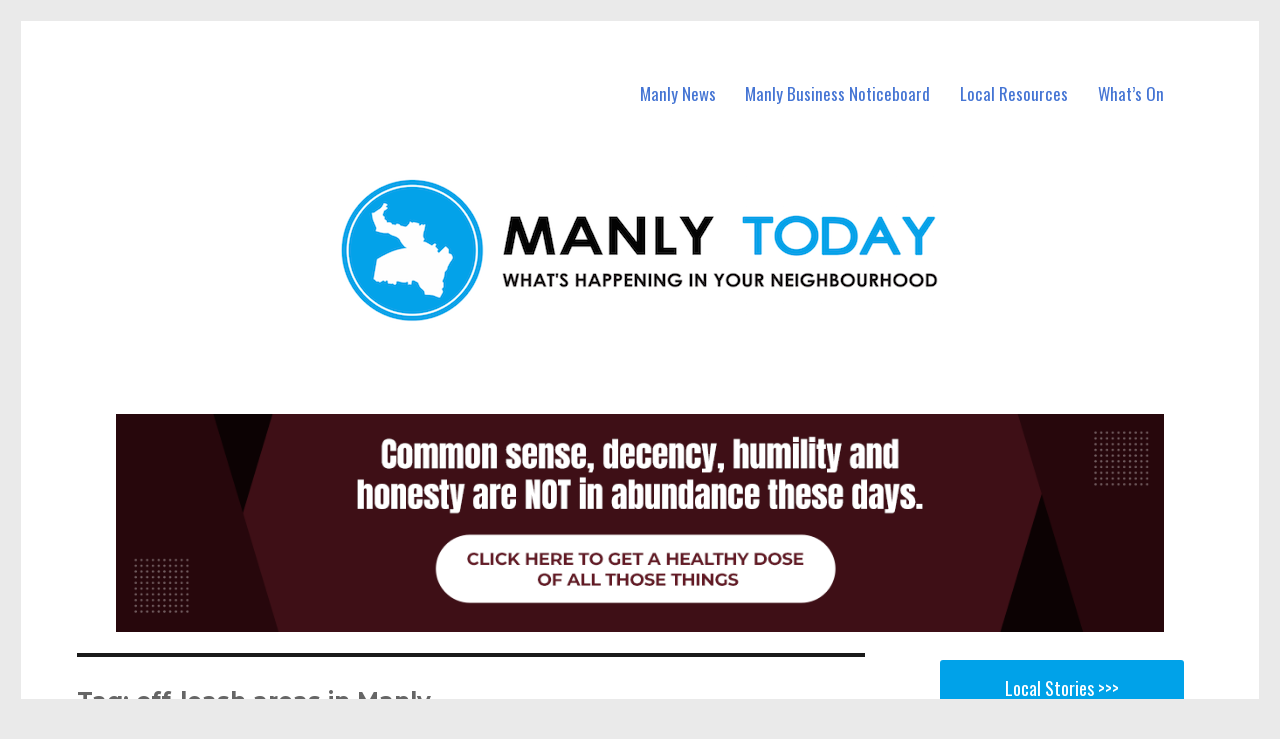

--- FILE ---
content_type: text/html; charset=UTF-8
request_url: https://manlytoday.com.au/tag/off-leash-areas-in-manly/
body_size: 15474
content:
<!DOCTYPE html>
<html lang="en-AU" class="no-js">
<head>
	<meta charset="UTF-8">
	<meta name="facebook-domain-verification" content="jytvkbf2jjldj8t6yyw8h31ok415gi" />
	<meta name="viewport" content="width=device-width, initial-scale=1">
	<link rel="profile" href="https://gmpg.org/xfn/11">
		<script>(function(html){html.className = html.className.replace(/\bno-js\b/,'js')})(document.documentElement);</script>
<meta name='robots' content='index, follow, max-image-preview:large, max-snippet:-1, max-video-preview:-1' />
<!-- Speed of this site is optimised by WP Performance Score Booster plugin v1.9.2.2 - https://dipakgajjar.com/wp-performance-score-booster/ -->

	<!-- This site is optimized with the Yoast SEO plugin v22.5 - https://yoast.com/wordpress/plugins/seo/ -->
	<title>off-leash areas in Manly Archives - Manly Today</title>
	<link rel="canonical" href="https://manlytoday.com.au/tag/off-leash-areas-in-manly/" />
	<meta property="og:locale" content="en_US" />
	<meta property="og:type" content="article" />
	<meta property="og:title" content="off-leash areas in Manly Archives - Manly Today" />
	<meta property="og:url" content="https://manlytoday.com.au/tag/off-leash-areas-in-manly/" />
	<meta property="og:site_name" content="Manly Today" />
	<meta name="twitter:card" content="summary_large_image" />
	<script type="application/ld+json" class="yoast-schema-graph">{"@context":"https://schema.org","@graph":[{"@type":"CollectionPage","@id":"https://manlytoday.com.au/tag/off-leash-areas-in-manly/","url":"https://manlytoday.com.au/tag/off-leash-areas-in-manly/","name":"off-leash areas in Manly Archives - Manly Today","isPartOf":{"@id":"https://manlytoday.com.au/#website"},"primaryImageOfPage":{"@id":"https://manlytoday.com.au/tag/off-leash-areas-in-manly/#primaryimage"},"image":{"@id":"https://manlytoday.com.au/tag/off-leash-areas-in-manly/#primaryimage"},"thumbnailUrl":"https://manlytoday.com.au/wp-content/uploads/2019/08/dog-648170_640.jpg","breadcrumb":{"@id":"https://manlytoday.com.au/tag/off-leash-areas-in-manly/#breadcrumb"},"inLanguage":"en-AU"},{"@type":"ImageObject","inLanguage":"en-AU","@id":"https://manlytoday.com.au/tag/off-leash-areas-in-manly/#primaryimage","url":"https://manlytoday.com.au/wp-content/uploads/2019/08/dog-648170_640.jpg","contentUrl":"https://manlytoday.com.au/wp-content/uploads/2019/08/dog-648170_640.jpg","width":640,"height":426,"caption":"Manly beach"},{"@type":"BreadcrumbList","@id":"https://manlytoday.com.au/tag/off-leash-areas-in-manly/#breadcrumb","itemListElement":[{"@type":"ListItem","position":1,"name":"Home","item":"https://manlytoday.com.au/"},{"@type":"ListItem","position":2,"name":"off-leash areas in Manly"}]},{"@type":"WebSite","@id":"https://manlytoday.com.au/#website","url":"https://manlytoday.com.au/","name":"Manly Today","description":"News and other stories about real people, places, and events in Manly and nearby suburbs.","potentialAction":[{"@type":"SearchAction","target":{"@type":"EntryPoint","urlTemplate":"https://manlytoday.com.au/?s={search_term_string}"},"query-input":"required name=search_term_string"}],"inLanguage":"en-AU"}]}</script>
	<!-- / Yoast SEO plugin. -->


<link rel='dns-prefetch' href='//static.addtoany.com' />
<link rel='dns-prefetch' href='//fonts.googleapis.com' />
<link href='https://fonts.gstatic.com' crossorigin rel='preconnect' />
<link rel="alternate" type="application/rss+xml" title="Manly Today &raquo; Feed" href="https://manlytoday.com.au/feed/" />
<link rel="alternate" type="application/rss+xml" title="Manly Today &raquo; Comments Feed" href="https://manlytoday.com.au/comments/feed/" />
<link rel="alternate" type="application/rss+xml" title="Manly Today &raquo; off-leash areas in Manly Tag Feed" href="https://manlytoday.com.au/tag/off-leash-areas-in-manly/feed/" />
<script type="text/javascript">
/* <![CDATA[ */
window._wpemojiSettings = {"baseUrl":"https:\/\/s.w.org\/images\/core\/emoji\/14.0.0\/72x72\/","ext":".png","svgUrl":"https:\/\/s.w.org\/images\/core\/emoji\/14.0.0\/svg\/","svgExt":".svg","source":{"concatemoji":"https:\/\/manlytoday.com.au\/wp-includes\/js\/wp-emoji-release.min.js"}};
/*! This file is auto-generated */
!function(i,n){var o,s,e;function c(e){try{var t={supportTests:e,timestamp:(new Date).valueOf()};sessionStorage.setItem(o,JSON.stringify(t))}catch(e){}}function p(e,t,n){e.clearRect(0,0,e.canvas.width,e.canvas.height),e.fillText(t,0,0);var t=new Uint32Array(e.getImageData(0,0,e.canvas.width,e.canvas.height).data),r=(e.clearRect(0,0,e.canvas.width,e.canvas.height),e.fillText(n,0,0),new Uint32Array(e.getImageData(0,0,e.canvas.width,e.canvas.height).data));return t.every(function(e,t){return e===r[t]})}function u(e,t,n){switch(t){case"flag":return n(e,"\ud83c\udff3\ufe0f\u200d\u26a7\ufe0f","\ud83c\udff3\ufe0f\u200b\u26a7\ufe0f")?!1:!n(e,"\ud83c\uddfa\ud83c\uddf3","\ud83c\uddfa\u200b\ud83c\uddf3")&&!n(e,"\ud83c\udff4\udb40\udc67\udb40\udc62\udb40\udc65\udb40\udc6e\udb40\udc67\udb40\udc7f","\ud83c\udff4\u200b\udb40\udc67\u200b\udb40\udc62\u200b\udb40\udc65\u200b\udb40\udc6e\u200b\udb40\udc67\u200b\udb40\udc7f");case"emoji":return!n(e,"\ud83e\udef1\ud83c\udffb\u200d\ud83e\udef2\ud83c\udfff","\ud83e\udef1\ud83c\udffb\u200b\ud83e\udef2\ud83c\udfff")}return!1}function f(e,t,n){var r="undefined"!=typeof WorkerGlobalScope&&self instanceof WorkerGlobalScope?new OffscreenCanvas(300,150):i.createElement("canvas"),a=r.getContext("2d",{willReadFrequently:!0}),o=(a.textBaseline="top",a.font="600 32px Arial",{});return e.forEach(function(e){o[e]=t(a,e,n)}),o}function t(e){var t=i.createElement("script");t.src=e,t.defer=!0,i.head.appendChild(t)}"undefined"!=typeof Promise&&(o="wpEmojiSettingsSupports",s=["flag","emoji"],n.supports={everything:!0,everythingExceptFlag:!0},e=new Promise(function(e){i.addEventListener("DOMContentLoaded",e,{once:!0})}),new Promise(function(t){var n=function(){try{var e=JSON.parse(sessionStorage.getItem(o));if("object"==typeof e&&"number"==typeof e.timestamp&&(new Date).valueOf()<e.timestamp+604800&&"object"==typeof e.supportTests)return e.supportTests}catch(e){}return null}();if(!n){if("undefined"!=typeof Worker&&"undefined"!=typeof OffscreenCanvas&&"undefined"!=typeof URL&&URL.createObjectURL&&"undefined"!=typeof Blob)try{var e="postMessage("+f.toString()+"("+[JSON.stringify(s),u.toString(),p.toString()].join(",")+"));",r=new Blob([e],{type:"text/javascript"}),a=new Worker(URL.createObjectURL(r),{name:"wpTestEmojiSupports"});return void(a.onmessage=function(e){c(n=e.data),a.terminate(),t(n)})}catch(e){}c(n=f(s,u,p))}t(n)}).then(function(e){for(var t in e)n.supports[t]=e[t],n.supports.everything=n.supports.everything&&n.supports[t],"flag"!==t&&(n.supports.everythingExceptFlag=n.supports.everythingExceptFlag&&n.supports[t]);n.supports.everythingExceptFlag=n.supports.everythingExceptFlag&&!n.supports.flag,n.DOMReady=!1,n.readyCallback=function(){n.DOMReady=!0}}).then(function(){return e}).then(function(){var e;n.supports.everything||(n.readyCallback(),(e=n.source||{}).concatemoji?t(e.concatemoji):e.wpemoji&&e.twemoji&&(t(e.twemoji),t(e.wpemoji)))}))}((window,document),window._wpemojiSettings);
/* ]]> */
</script>
<link rel='stylesheet' id='jb_hz_bn_news-css-css' href='https://manlytoday.com.au/wp-content/plugins/jb-horizontal-scroller-news-ticker/css/jb-breaking-news.css' type='text/css' media='all' />
<link rel='stylesheet' id='pt-cv-public-style-css' href='https://manlytoday.com.au/wp-content/plugins/content-views-query-and-display-post-page/public/assets/css/cv.css' type='text/css' media='all' />
<style id='wp-emoji-styles-inline-css' type='text/css'>

	img.wp-smiley, img.emoji {
		display: inline !important;
		border: none !important;
		box-shadow: none !important;
		height: 1em !important;
		width: 1em !important;
		margin: 0 0.07em !important;
		vertical-align: -0.1em !important;
		background: none !important;
		padding: 0 !important;
	}
</style>
<link rel='stylesheet' id='wp-block-library-css' href='https://manlytoday.com.au/wp-includes/css/dist/block-library/style.min.css' type='text/css' media='all' />
<style id='wp-block-library-theme-inline-css' type='text/css'>
.wp-block-audio figcaption{color:#555;font-size:13px;text-align:center}.is-dark-theme .wp-block-audio figcaption{color:hsla(0,0%,100%,.65)}.wp-block-audio{margin:0 0 1em}.wp-block-code{border:1px solid #ccc;border-radius:4px;font-family:Menlo,Consolas,monaco,monospace;padding:.8em 1em}.wp-block-embed figcaption{color:#555;font-size:13px;text-align:center}.is-dark-theme .wp-block-embed figcaption{color:hsla(0,0%,100%,.65)}.wp-block-embed{margin:0 0 1em}.blocks-gallery-caption{color:#555;font-size:13px;text-align:center}.is-dark-theme .blocks-gallery-caption{color:hsla(0,0%,100%,.65)}.wp-block-image figcaption{color:#555;font-size:13px;text-align:center}.is-dark-theme .wp-block-image figcaption{color:hsla(0,0%,100%,.65)}.wp-block-image{margin:0 0 1em}.wp-block-pullquote{border-bottom:4px solid;border-top:4px solid;color:currentColor;margin-bottom:1.75em}.wp-block-pullquote cite,.wp-block-pullquote footer,.wp-block-pullquote__citation{color:currentColor;font-size:.8125em;font-style:normal;text-transform:uppercase}.wp-block-quote{border-left:.25em solid;margin:0 0 1.75em;padding-left:1em}.wp-block-quote cite,.wp-block-quote footer{color:currentColor;font-size:.8125em;font-style:normal;position:relative}.wp-block-quote.has-text-align-right{border-left:none;border-right:.25em solid;padding-left:0;padding-right:1em}.wp-block-quote.has-text-align-center{border:none;padding-left:0}.wp-block-quote.is-large,.wp-block-quote.is-style-large,.wp-block-quote.is-style-plain{border:none}.wp-block-search .wp-block-search__label{font-weight:700}.wp-block-search__button{border:1px solid #ccc;padding:.375em .625em}:where(.wp-block-group.has-background){padding:1.25em 2.375em}.wp-block-separator.has-css-opacity{opacity:.4}.wp-block-separator{border:none;border-bottom:2px solid;margin-left:auto;margin-right:auto}.wp-block-separator.has-alpha-channel-opacity{opacity:1}.wp-block-separator:not(.is-style-wide):not(.is-style-dots){width:100px}.wp-block-separator.has-background:not(.is-style-dots){border-bottom:none;height:1px}.wp-block-separator.has-background:not(.is-style-wide):not(.is-style-dots){height:2px}.wp-block-table{margin:0 0 1em}.wp-block-table td,.wp-block-table th{word-break:normal}.wp-block-table figcaption{color:#555;font-size:13px;text-align:center}.is-dark-theme .wp-block-table figcaption{color:hsla(0,0%,100%,.65)}.wp-block-video figcaption{color:#555;font-size:13px;text-align:center}.is-dark-theme .wp-block-video figcaption{color:hsla(0,0%,100%,.65)}.wp-block-video{margin:0 0 1em}.wp-block-template-part.has-background{margin-bottom:0;margin-top:0;padding:1.25em 2.375em}
</style>
<style id='classic-theme-styles-inline-css' type='text/css'>
/*! This file is auto-generated */
.wp-block-button__link{color:#fff;background-color:#32373c;border-radius:9999px;box-shadow:none;text-decoration:none;padding:calc(.667em + 2px) calc(1.333em + 2px);font-size:1.125em}.wp-block-file__button{background:#32373c;color:#fff;text-decoration:none}
</style>
<style id='global-styles-inline-css' type='text/css'>
body{--wp--preset--color--black: #000000;--wp--preset--color--cyan-bluish-gray: #abb8c3;--wp--preset--color--white: #fff;--wp--preset--color--pale-pink: #f78da7;--wp--preset--color--vivid-red: #cf2e2e;--wp--preset--color--luminous-vivid-orange: #ff6900;--wp--preset--color--luminous-vivid-amber: #fcb900;--wp--preset--color--light-green-cyan: #7bdcb5;--wp--preset--color--vivid-green-cyan: #00d084;--wp--preset--color--pale-cyan-blue: #8ed1fc;--wp--preset--color--vivid-cyan-blue: #0693e3;--wp--preset--color--vivid-purple: #9b51e0;--wp--preset--color--dark-gray: #1a1a1a;--wp--preset--color--medium-gray: #686868;--wp--preset--color--light-gray: #e5e5e5;--wp--preset--color--blue-gray: #4d545c;--wp--preset--color--bright-blue: #007acc;--wp--preset--color--light-blue: #9adffd;--wp--preset--color--dark-brown: #402b30;--wp--preset--color--medium-brown: #774e24;--wp--preset--color--dark-red: #640c1f;--wp--preset--color--bright-red: #ff675f;--wp--preset--color--yellow: #ffef8e;--wp--preset--gradient--vivid-cyan-blue-to-vivid-purple: linear-gradient(135deg,rgba(6,147,227,1) 0%,rgb(155,81,224) 100%);--wp--preset--gradient--light-green-cyan-to-vivid-green-cyan: linear-gradient(135deg,rgb(122,220,180) 0%,rgb(0,208,130) 100%);--wp--preset--gradient--luminous-vivid-amber-to-luminous-vivid-orange: linear-gradient(135deg,rgba(252,185,0,1) 0%,rgba(255,105,0,1) 100%);--wp--preset--gradient--luminous-vivid-orange-to-vivid-red: linear-gradient(135deg,rgba(255,105,0,1) 0%,rgb(207,46,46) 100%);--wp--preset--gradient--very-light-gray-to-cyan-bluish-gray: linear-gradient(135deg,rgb(238,238,238) 0%,rgb(169,184,195) 100%);--wp--preset--gradient--cool-to-warm-spectrum: linear-gradient(135deg,rgb(74,234,220) 0%,rgb(151,120,209) 20%,rgb(207,42,186) 40%,rgb(238,44,130) 60%,rgb(251,105,98) 80%,rgb(254,248,76) 100%);--wp--preset--gradient--blush-light-purple: linear-gradient(135deg,rgb(255,206,236) 0%,rgb(152,150,240) 100%);--wp--preset--gradient--blush-bordeaux: linear-gradient(135deg,rgb(254,205,165) 0%,rgb(254,45,45) 50%,rgb(107,0,62) 100%);--wp--preset--gradient--luminous-dusk: linear-gradient(135deg,rgb(255,203,112) 0%,rgb(199,81,192) 50%,rgb(65,88,208) 100%);--wp--preset--gradient--pale-ocean: linear-gradient(135deg,rgb(255,245,203) 0%,rgb(182,227,212) 50%,rgb(51,167,181) 100%);--wp--preset--gradient--electric-grass: linear-gradient(135deg,rgb(202,248,128) 0%,rgb(113,206,126) 100%);--wp--preset--gradient--midnight: linear-gradient(135deg,rgb(2,3,129) 0%,rgb(40,116,252) 100%);--wp--preset--font-size--small: 13px;--wp--preset--font-size--medium: 20px;--wp--preset--font-size--large: 36px;--wp--preset--font-size--x-large: 42px;--wp--preset--spacing--20: 0.44rem;--wp--preset--spacing--30: 0.67rem;--wp--preset--spacing--40: 1rem;--wp--preset--spacing--50: 1.5rem;--wp--preset--spacing--60: 2.25rem;--wp--preset--spacing--70: 3.38rem;--wp--preset--spacing--80: 5.06rem;--wp--preset--shadow--natural: 6px 6px 9px rgba(0, 0, 0, 0.2);--wp--preset--shadow--deep: 12px 12px 50px rgba(0, 0, 0, 0.4);--wp--preset--shadow--sharp: 6px 6px 0px rgba(0, 0, 0, 0.2);--wp--preset--shadow--outlined: 6px 6px 0px -3px rgba(255, 255, 255, 1), 6px 6px rgba(0, 0, 0, 1);--wp--preset--shadow--crisp: 6px 6px 0px rgba(0, 0, 0, 1);}:where(.is-layout-flex){gap: 0.5em;}:where(.is-layout-grid){gap: 0.5em;}body .is-layout-flow > .alignleft{float: left;margin-inline-start: 0;margin-inline-end: 2em;}body .is-layout-flow > .alignright{float: right;margin-inline-start: 2em;margin-inline-end: 0;}body .is-layout-flow > .aligncenter{margin-left: auto !important;margin-right: auto !important;}body .is-layout-constrained > .alignleft{float: left;margin-inline-start: 0;margin-inline-end: 2em;}body .is-layout-constrained > .alignright{float: right;margin-inline-start: 2em;margin-inline-end: 0;}body .is-layout-constrained > .aligncenter{margin-left: auto !important;margin-right: auto !important;}body .is-layout-constrained > :where(:not(.alignleft):not(.alignright):not(.alignfull)){max-width: var(--wp--style--global--content-size);margin-left: auto !important;margin-right: auto !important;}body .is-layout-constrained > .alignwide{max-width: var(--wp--style--global--wide-size);}body .is-layout-flex{display: flex;}body .is-layout-flex{flex-wrap: wrap;align-items: center;}body .is-layout-flex > *{margin: 0;}body .is-layout-grid{display: grid;}body .is-layout-grid > *{margin: 0;}:where(.wp-block-columns.is-layout-flex){gap: 2em;}:where(.wp-block-columns.is-layout-grid){gap: 2em;}:where(.wp-block-post-template.is-layout-flex){gap: 1.25em;}:where(.wp-block-post-template.is-layout-grid){gap: 1.25em;}.has-black-color{color: var(--wp--preset--color--black) !important;}.has-cyan-bluish-gray-color{color: var(--wp--preset--color--cyan-bluish-gray) !important;}.has-white-color{color: var(--wp--preset--color--white) !important;}.has-pale-pink-color{color: var(--wp--preset--color--pale-pink) !important;}.has-vivid-red-color{color: var(--wp--preset--color--vivid-red) !important;}.has-luminous-vivid-orange-color{color: var(--wp--preset--color--luminous-vivid-orange) !important;}.has-luminous-vivid-amber-color{color: var(--wp--preset--color--luminous-vivid-amber) !important;}.has-light-green-cyan-color{color: var(--wp--preset--color--light-green-cyan) !important;}.has-vivid-green-cyan-color{color: var(--wp--preset--color--vivid-green-cyan) !important;}.has-pale-cyan-blue-color{color: var(--wp--preset--color--pale-cyan-blue) !important;}.has-vivid-cyan-blue-color{color: var(--wp--preset--color--vivid-cyan-blue) !important;}.has-vivid-purple-color{color: var(--wp--preset--color--vivid-purple) !important;}.has-black-background-color{background-color: var(--wp--preset--color--black) !important;}.has-cyan-bluish-gray-background-color{background-color: var(--wp--preset--color--cyan-bluish-gray) !important;}.has-white-background-color{background-color: var(--wp--preset--color--white) !important;}.has-pale-pink-background-color{background-color: var(--wp--preset--color--pale-pink) !important;}.has-vivid-red-background-color{background-color: var(--wp--preset--color--vivid-red) !important;}.has-luminous-vivid-orange-background-color{background-color: var(--wp--preset--color--luminous-vivid-orange) !important;}.has-luminous-vivid-amber-background-color{background-color: var(--wp--preset--color--luminous-vivid-amber) !important;}.has-light-green-cyan-background-color{background-color: var(--wp--preset--color--light-green-cyan) !important;}.has-vivid-green-cyan-background-color{background-color: var(--wp--preset--color--vivid-green-cyan) !important;}.has-pale-cyan-blue-background-color{background-color: var(--wp--preset--color--pale-cyan-blue) !important;}.has-vivid-cyan-blue-background-color{background-color: var(--wp--preset--color--vivid-cyan-blue) !important;}.has-vivid-purple-background-color{background-color: var(--wp--preset--color--vivid-purple) !important;}.has-black-border-color{border-color: var(--wp--preset--color--black) !important;}.has-cyan-bluish-gray-border-color{border-color: var(--wp--preset--color--cyan-bluish-gray) !important;}.has-white-border-color{border-color: var(--wp--preset--color--white) !important;}.has-pale-pink-border-color{border-color: var(--wp--preset--color--pale-pink) !important;}.has-vivid-red-border-color{border-color: var(--wp--preset--color--vivid-red) !important;}.has-luminous-vivid-orange-border-color{border-color: var(--wp--preset--color--luminous-vivid-orange) !important;}.has-luminous-vivid-amber-border-color{border-color: var(--wp--preset--color--luminous-vivid-amber) !important;}.has-light-green-cyan-border-color{border-color: var(--wp--preset--color--light-green-cyan) !important;}.has-vivid-green-cyan-border-color{border-color: var(--wp--preset--color--vivid-green-cyan) !important;}.has-pale-cyan-blue-border-color{border-color: var(--wp--preset--color--pale-cyan-blue) !important;}.has-vivid-cyan-blue-border-color{border-color: var(--wp--preset--color--vivid-cyan-blue) !important;}.has-vivid-purple-border-color{border-color: var(--wp--preset--color--vivid-purple) !important;}.has-vivid-cyan-blue-to-vivid-purple-gradient-background{background: var(--wp--preset--gradient--vivid-cyan-blue-to-vivid-purple) !important;}.has-light-green-cyan-to-vivid-green-cyan-gradient-background{background: var(--wp--preset--gradient--light-green-cyan-to-vivid-green-cyan) !important;}.has-luminous-vivid-amber-to-luminous-vivid-orange-gradient-background{background: var(--wp--preset--gradient--luminous-vivid-amber-to-luminous-vivid-orange) !important;}.has-luminous-vivid-orange-to-vivid-red-gradient-background{background: var(--wp--preset--gradient--luminous-vivid-orange-to-vivid-red) !important;}.has-very-light-gray-to-cyan-bluish-gray-gradient-background{background: var(--wp--preset--gradient--very-light-gray-to-cyan-bluish-gray) !important;}.has-cool-to-warm-spectrum-gradient-background{background: var(--wp--preset--gradient--cool-to-warm-spectrum) !important;}.has-blush-light-purple-gradient-background{background: var(--wp--preset--gradient--blush-light-purple) !important;}.has-blush-bordeaux-gradient-background{background: var(--wp--preset--gradient--blush-bordeaux) !important;}.has-luminous-dusk-gradient-background{background: var(--wp--preset--gradient--luminous-dusk) !important;}.has-pale-ocean-gradient-background{background: var(--wp--preset--gradient--pale-ocean) !important;}.has-electric-grass-gradient-background{background: var(--wp--preset--gradient--electric-grass) !important;}.has-midnight-gradient-background{background: var(--wp--preset--gradient--midnight) !important;}.has-small-font-size{font-size: var(--wp--preset--font-size--small) !important;}.has-medium-font-size{font-size: var(--wp--preset--font-size--medium) !important;}.has-large-font-size{font-size: var(--wp--preset--font-size--large) !important;}.has-x-large-font-size{font-size: var(--wp--preset--font-size--x-large) !important;}
.wp-block-navigation a:where(:not(.wp-element-button)){color: inherit;}
:where(.wp-block-post-template.is-layout-flex){gap: 1.25em;}:where(.wp-block-post-template.is-layout-grid){gap: 1.25em;}
:where(.wp-block-columns.is-layout-flex){gap: 2em;}:where(.wp-block-columns.is-layout-grid){gap: 2em;}
.wp-block-pullquote{font-size: 1.5em;line-height: 1.6;}
</style>
<link rel='stylesheet' id='widgetopts-styles-css' href='https://manlytoday.com.au/wp-content/plugins/widget-options/assets/css/widget-options.css' type='text/css' media='all' />
<link rel='stylesheet' id='genericons-css' href='https://manlytoday.com.au/wp-content/themes/twentysixteen/genericons/genericons.css' type='text/css' media='all' />
<link rel='stylesheet' id='chld_thm_cfg_parent-css' href='https://manlytoday.com.au/wp-content/themes/twentysixteen/style.css' type='text/css' media='all' />
<link rel='stylesheet' id='twentysixteen-style-css' href='https://manlytoday.com.au/wp-content/themes/twentysixteen-child/style.css' type='text/css' media='all' />
<link rel='stylesheet' id='twentysixteen-block-style-css' href='https://manlytoday.com.au/wp-content/themes/twentysixteen/css/blocks.css' type='text/css' media='all' />
<link rel='stylesheet' id='chld_thm_cfg_separate-css' href='https://manlytoday.com.au/wp-content/themes/twentysixteen-child/ctc-style.css' type='text/css' media='all' />
<link rel='stylesheet' id='twentysixteen-fonts-css' href='https://fonts.googleapis.com/css?family=Merriweather%3A400%2C700%2C900%2C400italic%2C700italic%2C900italic%7CMontserrat%3A400%2C700%7CInconsolata%3A400&#038;subset=latin%2Clatin-ext' type='text/css' media='all' />
<!--[if lt IE 10]>
<link rel='stylesheet' id='twentysixteen-ie-css' href='https://manlytoday.com.au/wp-content/themes/twentysixteen/css/ie.css' type='text/css' media='all' />
<![endif]-->
<!--[if lt IE 9]>
<link rel='stylesheet' id='twentysixteen-ie8-css' href='https://manlytoday.com.au/wp-content/themes/twentysixteen/css/ie8.css' type='text/css' media='all' />
<![endif]-->
<!--[if lt IE 8]>
<link rel='stylesheet' id='twentysixteen-ie7-css' href='https://manlytoday.com.au/wp-content/themes/twentysixteen/css/ie7.css' type='text/css' media='all' />
<![endif]-->
<link rel='stylesheet' id='heateor_sss_frontend_css-css' href='https://manlytoday.com.au/wp-content/plugins/sassy-social-share/public/css/sassy-social-share-public.css' type='text/css' media='all' />
<style id='heateor_sss_frontend_css-inline-css' type='text/css'>
.heateor_sss_button_instagram span.heateor_sss_svg,a.heateor_sss_instagram span.heateor_sss_svg{background:radial-gradient(circle at 30% 107%,#fdf497 0,#fdf497 5%,#fd5949 45%,#d6249f 60%,#285aeb 90%)}.heateor_sss_horizontal_sharing .heateor_sss_svg,.heateor_sss_standard_follow_icons_container .heateor_sss_svg{color:#fff;border-width:0px;border-style:solid;border-color:transparent}.heateor_sss_horizontal_sharing .heateorSssTCBackground{color:#666}.heateor_sss_horizontal_sharing span.heateor_sss_svg:hover,.heateor_sss_standard_follow_icons_container span.heateor_sss_svg:hover{border-color:transparent;}.heateor_sss_vertical_sharing span.heateor_sss_svg,.heateor_sss_floating_follow_icons_container span.heateor_sss_svg{color:#fff;border-width:0px;border-style:solid;border-color:transparent;}.heateor_sss_vertical_sharing .heateorSssTCBackground{color:#666;}.heateor_sss_vertical_sharing span.heateor_sss_svg:hover,.heateor_sss_floating_follow_icons_container span.heateor_sss_svg:hover{border-color:transparent;}@media screen and (max-width:783px) {.heateor_sss_vertical_sharing{display:none!important}}div.heateor_sss_mobile_footer{display:none;}@media screen and (max-width:783px){div.heateor_sss_bottom_sharing .heateorSssTCBackground{background-color:white}div.heateor_sss_bottom_sharing{width:100%!important;left:0!important;}div.heateor_sss_bottom_sharing a{width:20% !important;}div.heateor_sss_bottom_sharing .heateor_sss_svg{width: 100% !important;}div.heateor_sss_bottom_sharing div.heateorSssTotalShareCount{font-size:1em!important;line-height:28px!important}div.heateor_sss_bottom_sharing div.heateorSssTotalShareText{font-size:.7em!important;line-height:0px!important}div.heateor_sss_mobile_footer{display:block;height:40px;}.heateor_sss_bottom_sharing{padding:0!important;display:block!important;width:auto!important;bottom:-2px!important;top: auto!important;}.heateor_sss_bottom_sharing .heateor_sss_square_count{line-height:inherit;}.heateor_sss_bottom_sharing .heateorSssSharingArrow{display:none;}.heateor_sss_bottom_sharing .heateorSssTCBackground{margin-right:1.1em!important}}
</style>
<link rel='stylesheet' id='addtoany-css' href='https://manlytoday.com.au/wp-content/plugins/add-to-any/addtoany.min.css' type='text/css' media='all' />
<script type="text/javascript" src="https://manlytoday.com.au/wp-includes/js/jquery/jquery.min.js" id="jquery-core-js"></script>
<script type="text/javascript" src="https://manlytoday.com.au/wp-includes/js/jquery/jquery-migrate.min.js" id="jquery-migrate-js"></script>
<script type="text/javascript" src="https://manlytoday.com.au/wp-content/plugins/jb-horizontal-scroller-news-ticker/js/jquery.li-scroller.1.0.js" id="jb_hz_bn_news-js-js"></script>
<script type="text/javascript" id="addtoany-core-js-before">
/* <![CDATA[ */
window.a2a_config=window.a2a_config||{};a2a_config.callbacks=[];a2a_config.overlays=[];a2a_config.templates={};a2a_localize = {
	Share: "Share",
	Save: "Save",
	Subscribe: "Subscribe",
	Email: "Email",
	Bookmark: "Bookmark",
	ShowAll: "Show All",
	ShowLess: "Show less",
	FindServices: "Find service(s)",
	FindAnyServiceToAddTo: "Instantly find any service to add to",
	PoweredBy: "Powered by",
	ShareViaEmail: "Share via email",
	SubscribeViaEmail: "Subscribe via email",
	BookmarkInYourBrowser: "Bookmark in your browser",
	BookmarkInstructions: "Press Ctrl+D or \u2318+D to bookmark this page",
	AddToYourFavorites: "Add to your favourites",
	SendFromWebOrProgram: "Send from any email address or email program",
	EmailProgram: "Email program",
	More: "More&#8230;",
	ThanksForSharing: "Thanks for sharing!",
	ThanksForFollowing: "Thanks for following!"
};
/* ]]> */
</script>
<script type="text/javascript" defer src="https://static.addtoany.com/menu/page.js" id="addtoany-core-js"></script>
<script type="text/javascript" defer src="https://manlytoday.com.au/wp-content/plugins/add-to-any/addtoany.min.js" id="addtoany-jquery-js"></script>
<!--[if lt IE 9]>
<script type="text/javascript" src="https://manlytoday.com.au/wp-content/themes/twentysixteen/js/html5.js" id="twentysixteen-html5-js"></script>
<![endif]-->
<link rel="https://api.w.org/" href="https://manlytoday.com.au/wp-json/" /><link rel="alternate" type="application/json" href="https://manlytoday.com.au/wp-json/wp/v2/tags/246" /><link rel="EditURI" type="application/rsd+xml" title="RSD" href="https://manlytoday.com.au/xmlrpc.php?rsd" />
<meta name="generator" content="WordPress 6.4.7" />
<meta name="generator" content="Elementor 3.21.1; features: e_optimized_assets_loading, additional_custom_breakpoints; settings: css_print_method-external, google_font-enabled, font_display-auto">
		<style type="text/css" id="twentysixteen-header-css">
		.site-branding {
			margin: 0 auto 0 0;
		}

		.site-branding .site-title,
		.site-description {
			clip: rect(1px, 1px, 1px, 1px);
			position: absolute;
		}
		</style>
		<!-- Google Tag Manager -->
<script>(function(w,d,s,l,i){w[l]=w[l]||[];w[l].push({'gtm.start':
new Date().getTime(),event:'gtm.js'});var f=d.getElementsByTagName(s)[0],
j=d.createElement(s),dl=l!='dataLayer'?'&l='+l:'';j.async=true;j.src=
'https://www.googletagmanager.com/gtm.js?id='+i+dl;f.parentNode.insertBefore(j,f);
})(window,document,'script','dataLayer','GTM-W6CNR2C');</script>
<!-- End Google Tag Manager -->



<link rel='stylesheet' id='redux-google-fonts-ti_option-css'  href='https://fonts.googleapis.com/css?family=Oswald%7CLato&#038;ver=1457588762' type='text/css' media='all' /><link rel="icon" href="https://manlytoday.com.au/wp-content/uploads/2021/04/favicon-150x150.png" sizes="32x32" />
<link rel="icon" href="https://manlytoday.com.au/wp-content/uploads/2021/04/favicon.png" sizes="192x192" />
<link rel="apple-touch-icon" href="https://manlytoday.com.au/wp-content/uploads/2021/04/favicon.png" />
<meta name="msapplication-TileImage" content="https://manlytoday.com.au/wp-content/uploads/2021/04/favicon.png" />
		<style type="text/css" id="wp-custom-css">
			/*
You can add your own CSS here.

Click the help icon above to learn more.
*/

@import url(https://fonts.googleapis.com/css?family=Oswald);

p, h1, h2 {
  -webkit-hyphens: manual !important;
     -moz-hyphens: manual !important;
      -ms-hyphens: manual !important;
          hyphens: manual !important;
}



/*LAPTOP SCREEN*/
/* Display the image on laptop-sized screens (1024px to 1366px) */
@media (min-width: 1024px) and (max-width: 1824px)  {
   .h-wide-ads { display: inline;}
	 .v-tower-ads { display: none !important;}
	#divFLRARight { display: none !important;}
#divFLRALeft { display: none !important;}
	/* Post Width */
.entry-content  {
  width: 100% !important;
}

}
/*END-LAPTOP SCREEN*/

/*WIDE SCREEN*/
/* Hide the image on wider screens (above 1366px) */
@media (min-width: 1825px) { 
.h-wide-ads { display: none;}
.v-wide-ads { display: inline !important;}
	/* Post Width */
.entry-content  {
  width: 100% !important;
}

}
/*END-WIDE SCREEN*/



.ipad-portrait { display: none;}
@media only screen and (min-device-width: 481px) and (max-device-width: 1024px) and (orientation:portrait) {
  /* For portrait layouts only */
	.ipad-portrait{ display: inline;}
}

   .mobileShow { display: none;}
   /* Smartphone Portrait and Landscape */
   @media only screen
   and (min-device-width : 320px)
   and (max-device-width : 480px){ .mobileShow { display: inline;}
		  /* Post Width */
.entry-content  {
  width: 80% !important;
}


.entry-title {font-size: 24px !important;		 }}


   .mobileHide { display: inline;}
   /* Smartphone Portrait and Landscape */
   @media only screen
   and (min-device-width : 320px)
   and (max-device-width : 480px){  .mobileHide { display: none;}
  .h-wide-ads { display: none;}

}

   

.widget {
    border-top: 0px !important;
    margin-bottom: 0px !important;
} 


.widget .widget-title {
        display: none;
}


.main-navigation .current-menu-item > a, .main-navigation .current-menu-ancestor > a {
   font-weight: 300;
}

.entry-title {
   text-align: center;
   font-size: 36px;
   color: #000;
}

.site-header {
   padding: 1.225em 7.6923%;
}

.entry-content h4{   letter-spacing: 0;
}

/* Post Author Hide */
.entry-footer {
  display: none;
}


/*business notice board mobile button*/
.mobile-btn-blue {
	width:100%;
	background-color:#29B0EC;
	border-radius:30px;
	display:inline-block;
	cursor:pointer;
	color:#ffffff !important;
	font-family:Oswald;
	font-size:16px;
	padding:10px 0px;
	text-decoration:none;
	margin-bottom:10px;
	text-transform:uppercase;
}
.mobile-btn-blue:hover {
	background-color:#2bb1eb;
}
.mobile-btn-blue:active {
	position:relative;
	top:1px;
}
/*business notice board mobile button*/





.header-image {
    clear: both;
    max-width: 600px;
    display: block;
    margin-left: auto;
    margin-right: auto;
}

.entry-title {
	text-align: center;
	font-size: 36px;
	color: #000;
}

.entry-content h4, 
.entry-summary h4, 
.comment-content h4, .textwidget h4 

{ text-transform: none; 

}


body {
	background-color: #eaeaea;
	font: 17px/180% Roboto, Helvetica, Arial, sans-serif;
	color: #666;
	-webkit-font-smoothing: antialiased;
}

input,
textarea {
	font: 100% Roboto, Helvetica, Arial, sans-serif;
}

.btn {
    display: inline-block;
}

h3 {
	font-size: 18px
}

h2 {
    font-family: inherit;
    font-size: 20px;
    margin: 20px 0;
    font-weight: 700;
    line-height: 110%;
    color: #003366;
}

a:link {
  color: #4575D4;
  text-decoration: none;
	font-family: Oswald, Lato, Helvetica, Arial, sans-serif;
}
.entry-content a { box-shadow: 0 0 0 0 currentColor; 
}

.pt-cv-view .pt-cv-title {
    margin-bottom: 10px;
    font-size: 18px;
}



.wp-block-separator:not(.is-style-wide):not(.is-style-dots){
    max-width: 100% !important;
}

hr {
    background-color: #d1d1d1;
    border: 0;
    height: 1px;
    margin-top: 10px;
	  margin-bottom: 15px;
	
}

.related {
  font-size: 16px;
  color: #777;
  line-height: 150%;
  padding-left: 40px;
  margin-bottom: 0px;
  margin-left: 0px;
  border-left: 0px;
  padding-top:5px;
  padding-bottom:15px;
 
}

.group {
    zoom: 1;
}

.section {
    clear: both;
    padding: 0px;
    margin: 0px;
}

.span_1_of_2 {
    width: 49.2%;
}

.col:first-child {
    margin-left: 0;
}

.col {
    display: block;
    float: left;
    margin: 1% 0 1% 1.6%;
}

ul, ol {
    margin: 0 24px 30px 24px;
}

@media only screen and (max-width: 480px) {
.span_1_of_2 {
    width: 100%;
}
}

@media only screen and (max-width: 480px) {
.col {
    margin: 1% 0 1% 0%;
}
}

.widget {
    border-top: 2px solid #555d66;
}

.site-footer .site-title:after {
    content: "";
    display: inline-block;
    font-family: Montserrat, sans-serif;
    opacity: 0.7;
    padding: 0 0.307692308em 0 0.538461538em;
}		</style>
		 
	<script src="https://kit.fontawesome.com/bfbc947bcc.js" crossorigin="anonymous"></script>
</head>

<body data-rsssl=1 class="archive tag tag-off-leash-areas-in-manly tag-246 wp-embed-responsive metaslider-plugin group-blog hfeed elementor-default elementor-kit-3407">
<!-- Google Tag Manager (noscript) -->
<noscript><iframe src="https://www.googletagmanager.com/ns.html?id=GTM-W6CNR2C"
height="0" width="0" style="display:none;visibility:hidden"></iframe></noscript>
<!-- End Google Tag Manager (noscript) -->
<div id="page" class="site">
	<div class="site-inner">
		<a class="skip-link screen-reader-text" href="#content">Skip to content</a>

		<header id="masthead" class="site-header" role="banner">
			<div class="site-header-main">
				<div class="site-branding">
					
											<p class="site-title"><a href="https://manlytoday.com.au/" rel="home">Manly Today</a></p>
												<p class="site-description">News and other stories about real people, places, and events in Manly and nearby suburbs.</p>
									</div><!-- .site-branding -->

									<button id="menu-toggle" class="menu-toggle">Menu</button>

					<div id="site-header-menu" class="site-header-menu">
													<nav id="site-navigation" class="main-navigation" role="navigation" aria-label="Primary Menu">
								<div class="menu-primary-container"><ul id="menu-primary" class="primary-menu"><li id="menu-item-7" class="menu-item menu-item-type-custom menu-item-object-custom menu-item-home menu-item-7"><a href="https://manlytoday.com.au/">Manly News</a></li>
<li id="menu-item-3404" class="menu-item menu-item-type-post_type menu-item-object-page menu-item-3404"><a href="https://manlytoday.com.au/manly-business-noticeboard/">Manly Business Noticeboard</a></li>
<li id="menu-item-4775" class="menu-item menu-item-type-post_type menu-item-object-page menu-item-4775"><a href="https://manlytoday.com.au/local-resources/">Local Resources</a></li>
<li id="menu-item-5765" class="menu-item menu-item-type-post_type menu-item-object-page menu-item-5765"><a href="https://manlytoday.com.au/whats-on/">What’s On</a></li>
</ul></div>							</nav><!-- .main-navigation -->
						
											</div><!-- .site-header-menu -->
			<!--	<div class="mobileHide"><img src="https://manlytoday.com.au/wp-content/uploads/2024/09/masthead-ad-keryn-osgerby.gif"></div>-->
							</div><!-- .site-header-main -->

											<div class="header-image">
					<a href="https://manlytoday.com.au/" rel="home">
						<img fetchpriority="high" src="https://manlytoday.com.au/wp-content/uploads/2020/03/Manly_Logo.png" srcset="https://manlytoday.com.au/wp-content/uploads/2020/03/Manly_Logo-300x75.png 300w, https://manlytoday.com.au/wp-content/uploads/2020/03/Manly_Logo.png 600w" sizes="(max-width: 709px) 85vw, (max-width: 909px) 81vw, (max-width: 1362px) 88vw, 1200px" width="600" height="149" alt="Manly Today">
					</a>
				</div><!-- .header-image -->
						<div class="h-wide-ads"><br>&nbsp;
<center><a href="/macca-on-sundays/" target="_blank"><img src="https://brisbanesuburbsonlinenews.com.au/images/macca-laptop-tower-ad.png" alt="Macca Wide Tower Ad"></a></center></div>
			
<div class="mobileShow">
<center><a href="/macca-on-sundays/" target="_blank"><img src="https://brisbanesuburbsonlinenews.com.au/images/macca-mobile-top.png" alt="Macca Mobile Tower Ad"></a></center></div>


		</header><!-- .site-header -->

		<div id="content" class="site-content">

	<div id="primary" class="content-area">
		<main id="main" class="site-main" role="main">

		
			<header class="page-header">
				<h1 class="page-title">Tag: <span>off-leash areas in Manly</span></h1>			</header><!-- .page-header -->

			
<article id="post-3255" class="post-3255 page type-page status-publish has-post-thumbnail hentry category-homepage-latest-news tag-brisbane-dog-beaches tag-manly-beach tag-off-leash-areas-in-manly">
	<header class="entry-header">
		
		<h2 class="entry-title"><a href="https://manlytoday.com.au/more-freedom-for-dogs-as-bcc-trials-off-leash-zone-at-manly-beach/" rel="bookmark">More Freedom For Dogs As BCC Trials Off-Leash Zone at Manly Beach</a></h2>	</header><!-- .entry-header -->

	
	
	<a class="post-thumbnail" href="https://manlytoday.com.au/more-freedom-for-dogs-as-bcc-trials-off-leash-zone-at-manly-beach/" aria-hidden="true">
		<img width="640" height="426" src="https://manlytoday.com.au/wp-content/uploads/2019/08/dog-648170_640.jpg" class="attachment-post-thumbnail size-post-thumbnail wp-post-image" alt="More Freedom For Dogs As BCC Trials Off-Leash Zone at Manly Beach" decoding="async" srcset="https://manlytoday.com.au/wp-content/uploads/2019/08/dog-648170_640.jpg 640w, https://manlytoday.com.au/wp-content/uploads/2019/08/dog-648170_640-300x200.jpg 300w" sizes="(max-width: 709px) 85vw, (max-width: 909px) 67vw, (max-width: 984px) 60vw, (max-width: 1362px) 62vw, 840px" /><div class="ccfic"> <span class="ccfic-source"><a href="https://pixabay.com/photos/dog-beach-pet-sea-vacation-animal-648170/"><span style="color:#999999;font-size:85%;font-style:italic;padding-left:5px;">Photo Credit: AnnerleyHub/Pixabay<span></a></span></div>	</a>

		
	<div class="entry-content">
		
<p><strong>Brisbane is home to many dog-friendly beaches, but if you’re in Manly, the closest one you’ll find for an off-leash dip is in Cleveland, which is approximately 20 kilometres away.</strong></p>



<p>Things are going to change a bit starting September 2019 after the Brisbane City Council designated the beach at the end of Davenport Drive, Manly to be an off-leash area.</p>



<p>This year-long trial at the popular bayside beach serves a response to petition of many pet parents who want to make it an off-leash zone. In 2018, BCC had rejected several&nbsp; requests due to environmental concerns and turf issues between the Council and the state government.</p>



<div class="wp-block-image"><figure class="aligncenter"><img decoding="async" src="https://lh4.googleusercontent.com/FW7ozsnX_Yktx5Ve2F0KnqUheay8PySfCaomGCw5mf071w8Kjg3u5x2h2ZtKFO6wDXoySSA46eCRP6toqOh0L1Q7MflrBDLnRaPJScvhxjudLQ80iQhZ5fUtHaZwpwVdCJgom_xr" alt=""/><figcaption> Davenport Drive Manly (Photo credit: <a href="https://goo.gl/maps/5j5YvmoAFrJSiZ4k6">Google Street View</a>) </figcaption></figure></div>



<p>Susan Mcdonell, who started a <a href="https://www.change.org/p/brisbane-city-council-make-manly-dog-beach-official?fbclid=IwAR1zeBXMbzElBec4w5XZgs600fe0TV9W6wbPI74qTw2teupOFcSgcvRHS0Q">Change.org petition</a> to make Manly an official dog beach said locals have used the beach unofficially as a dog beach for many years.</p>



<p>“The spot is perfect as a dog beach, in fact more perfect than the closest official dog beach in Cleveland, 20 minutes away, that is far more open, close to homes and roads, with an increased chance of escape and injury,” said Mcdonell.&nbsp;</p>



<hr class="wp-block-separator"/>



<p style="text-align:center" class="related"><b><i>Read: </i><b><a href=" https://manlytoday.com.au/get-the-latest-wynnum-manly-news-with-this-progressive-web-app/"><b><i> Get the Latest Wynnum Manly News With This Progressive Web App</i></b></a></b></b></p>



<hr class="wp-block-separator"/>



<p>Locals who signed the petition agreed the stretch of Davenport Drive is a great spot for dog beach because it is away from roads and houses. One supporter added that it would be a fabulous area for people to get out and about with their dogs, provided that dog owners are responsible and clean up after their pets.&nbsp;</p>



<p>Whilst there are residents who support the idea, there are environmentalists who oppose it like Queensland Wader Study Group chairman David Edwards who believe the off-leash area would also cause a disturbance to thousands of migratory shorebirds.</p>



<p>Mr Edwards said the invasion of the foreshore is a big concern in an off-leash area, emphasizing that “once it starts, it’s going to be difficult to put it back in the bottle.”</p>



<p>Meanwhile, Wynnum Manly Councillor Peter Cumming said he was keen to hear local feedback on the location of the dog park, which he would present to Council after the 12-month trial.</p>



<hr class="wp-block-separator"/>



<p style="text-align:center" class="related"><b><i>Read: </i><b><a href=" https://manlytoday.com.au/5-interesting-facts-that-make-manly-special/"><b><i> 5 Interesting Facts That Make Manly Special</i></b></a></b></b></p>



<hr class="wp-block-separator"/>
<div class="addtoany_share_save_container addtoany_content addtoany_content_bottom"><div class="a2a_kit a2a_kit_size_32 addtoany_list" data-a2a-url="https://manlytoday.com.au/more-freedom-for-dogs-as-bcc-trials-off-leash-zone-at-manly-beach/" data-a2a-title="More Freedom For Dogs As BCC Trials Off-Leash Zone at Manly Beach"><a class="a2a_button_facebook" href="https://www.addtoany.com/add_to/facebook?linkurl=https%3A%2F%2Fmanlytoday.com.au%2Fmore-freedom-for-dogs-as-bcc-trials-off-leash-zone-at-manly-beach%2F&amp;linkname=More%20Freedom%20For%20Dogs%20As%20BCC%20Trials%20Off-Leash%20Zone%20at%20Manly%20Beach" title="Facebook" rel="nofollow noopener" target="_blank"></a><a class="a2a_button_mastodon" href="https://www.addtoany.com/add_to/mastodon?linkurl=https%3A%2F%2Fmanlytoday.com.au%2Fmore-freedom-for-dogs-as-bcc-trials-off-leash-zone-at-manly-beach%2F&amp;linkname=More%20Freedom%20For%20Dogs%20As%20BCC%20Trials%20Off-Leash%20Zone%20at%20Manly%20Beach" title="Mastodon" rel="nofollow noopener" target="_blank"></a><a class="a2a_button_email" href="https://www.addtoany.com/add_to/email?linkurl=https%3A%2F%2Fmanlytoday.com.au%2Fmore-freedom-for-dogs-as-bcc-trials-off-leash-zone-at-manly-beach%2F&amp;linkname=More%20Freedom%20For%20Dogs%20As%20BCC%20Trials%20Off-Leash%20Zone%20at%20Manly%20Beach" title="Email" rel="nofollow noopener" target="_blank"></a><a class="a2a_dd addtoany_share_save addtoany_share" href="https://www.addtoany.com/share"></a></div></div>	</div><!-- .entry-content -->

	<footer class="entry-footer">
					</footer><!-- .entry-footer -->
</article><!-- #post-3255 -->

		</main><!-- .site-main -->
	</div><!-- .content-area -->


	<aside id="secondary" class="sidebar widget-area" role="complementary">
		<section id="text-2" class="widget widget_text">			<div class="textwidget"><center><a href="https://manlytoday.com.au/" style="padding: 15px 65px; font-size: 18px; color: #ffffff; border-radius: 3px;
background-color:#00A2E9;">Local Stories >>> </a></div>
		</section><section id="text-13" class="widget widget_text"><h2 class="widget-title">Events Video</h2>			<div class="textwidget"><p><script src="https://fast.wistia.com/embed/medias/zw4ywygxtv.jsonp" async></script><script src="https://fast.wistia.com/assets/external/E-v1.js" async></script></p>
<div class="wistia_responsive_padding" style="padding:56.25% 0 0 0;position:relative;">
<div class="wistia_responsive_wrapper" style="height:100%;left:0;position:absolute;top:0;width:100%;">
<div class="wistia_embed wistia_async_zw4ywygxtv videoFoam=true" style="height:100%;position:relative;width:100%">&nbsp;</div>
</div>
</div>
</div>
		</section><section id="custom_html-6" class="widget_text widget widget_custom_html"><h2 class="widget-title">Interesting Story</h2><div class="textwidget custom-html-widget"><br>
<center><a href="https://brisbanesuburbsonlinenews.com.au/submit-your-story/" target="_blank" rel="noopener"><img src="https://manlytoday.com.au/wp-content/uploads/2025/12/Manly-1.png" alt="Interesting Story"></a></center>
</div></section><section id="custom_html-9" class="widget_text widget widget_custom_html"><h2 class="widget-title">BSON ad-yellow button</h2><div class="textwidget custom-html-widget"><div class="mobileShow">
<center><a href="https://bit.ly/48Rh6Hg" target="_blank" rel="noopener"><img src="https://manlytoday.com.au/wp-content/uploads/2024/01/Mobile-Beauty-Fashion-Jewellery-Tower-Sample-v2.gif" alt="Tower Ad" /></a></center><br>
</div></div></section><section id="custom_html-12" class="widget_text widget widget_custom_html"><h2 class="widget-title">Local Resources</h2><div class="textwidget custom-html-widget"><center><a href="https://manlytoday.com.au/local-resources/" target="_blank" rel="noopener"><img src="https://manlytoday.com.au/wp-content/uploads/2024/07/LR-Manly.gif" alt="Local Resources"></a></center></div></section><section id="custom_html-7" class="widget_text widget widget_custom_html"><h2 class="widget-title">Bookmark</h2><div class="textwidget custom-html-widget"><center><img src="https://manlytoday.com.au/wp-content/uploads/2023/08/Bookmark-350x260-20.gif" alt="bookmark"><br>&nbsp;
</center>

</div></section><section id="text-14" class="widget widget_text"><h2 class="widget-title">Mailing-List</h2>			<div class="textwidget"><p><a href="https://manlytoday.com.au/join-our-mailing-list/"><img decoding="async" class="aligncenter size-full wp-image-4101" src="https://manlytoday.com.au/wp-content/uploads/2025/12/Manly-2.png" alt="" width="335" height="335" /></a></p>
</div>
		</section><section id="custom_html-8" class="widget_text widget widget_custom_html"><div class="textwidget custom-html-widget"><center><a href="https://www.facebook.com/EastBrisbaneNews/" target="_blank" rel="noopener"><img alt="Follow Us On Facebook" src="https://manlytoday.com.au/wp-content/uploads/2023/10/Follow-FB-East.gif"></a>
</center></div></section><section id="text-15" class="widget widget_text">			<div class="textwidget"><div id="shortcodenewsmashuprss6" class="widget widget_rss">
<h2 class="widget-title" style="display:block;">
<a class="rsswidget" href="/newsmashuprss6">
<img loading="lazy" decoding="async" class="rss-widget-icon" style="border:0" width="14" height="14" src="https://annerleynews.com.au/wp-includes/images/rss.png" alt="RSS">
</a> 
<a class="rsswidget" href="/">East Brisbane News Feed</a>
</h2>
<ul style="list-style:none !important;margin:0 24px 30px 0px;">
<li style="list-style:none !important;"><img decoding="async" src="https://wynnumtoday.com.au/wp-content/uploads/2026/01/East-Brisbane-Jan-2-4-scaled-1.png" style="width:100%;"/><a class="rsswidget" href="https://wynnumtoday.com.au/east-brisbane-area-sports-results-jan-2-4/east-brisbane-area-sports-results-jan-2-4">East Brisbane Area Sports Results Jan 2-4</a> <span class="rss-date">January 06, 2026</span><cite>Wynnum Today</cite></li><li style="list-style:none !important;"><img decoding="async" src="https://hawthornenews.com.au/wp-content/uploads/2026/01/East-Brisbane-Jan-2-4-scaled-1.png" style="width:100%;"/><a class="rsswidget" href="https://hawthornenews.com.au/east-brisbane-area-sports-results-jan-2-4/east-brisbane-area-sports-results-jan-2-4">East Brisbane Area Sports Results Jan 2-4</a> <span class="rss-date">January 06, 2026</span><cite>Hawthorne News</cite></li><li style="list-style:none !important;"><img decoding="async" src="https://bulimbanews.com.au/wp-content/uploads/2026/01/East-Brisbane-Jan-2-4-scaled-1.png" style="width:100%;"/><a class="rsswidget" href="https://bulimbanews.com.au/east-brisbane-area-sports-results-jan-2-4/east-brisbane-area-sports-results-jan-2-4">East Brisbane Area Sports Results Jan 2-4</a> <span class="rss-date">January 06, 2026</span><cite>Bulimba News</cite></li><li style="list-style:none !important;"><img decoding="async" src="https://greenslopesnews.com.au/wp-content/uploads/2026/01/East-Brisbane-Jan-2-4-scaled-1.png" style="width:100%;"/><a class="rsswidget" href="https://greenslopesnews.com.au/east-brisbane-area-sports-results-jan-2-4/east-brisbane-area-sports-results-jan-2-4">East Brisbane Area Sports Results Jan 2-4</a> <span class="rss-date">January 06, 2026</span><cite>Greenslopes News</cite></li><li style="list-style:none !important;"><img decoding="async" src="https://morningsidenews.com.au/wp-content/uploads/2026/01/East-Brisbane-Jan-2-4-scaled-1.png" style="width:100%;"/><a class="rsswidget" href="https://morningsidenews.com.au/east-brisbane-area-sports-results-jan-2-4/east-brisbane-area-sports-results-jan-2-4">East Brisbane Area Sports Results Jan 2-4</a> <span class="rss-date">January 06, 2026</span><cite>Morningside News</cite></li><li style="list-style:none !important;"><img decoding="async" src="https://manlytoday.com.au/wp-content/uploads/2026/01/East-Brisbane-Jan-2-4-scaled-1.png" style="width:100%;"/><a class="rsswidget" href="https://manlytoday.com.au/east-brisbane-area-sports-results-jan-2-4/east-brisbane-area-sports-results-jan-2-4">East Brisbane Area Sports Results Jan 2-4</a> <span class="rss-date">January 05, 2026</span><cite>Manly Today</cite></li><li style="list-style:none !important;"><img decoding="async" src="https://camphilltoday.com.au/wp-content/uploads/2026/01/East-Brisbane-Jan-2-4-scaled-1.png" style="width:100%;"/><a class="rsswidget" href="https://camphilltoday.com.au/east-brisbane-area-sports-results-jan-2-4/east-brisbane-area-sports-results-jan-2-4">East Brisbane Area Sports Results Jan 2-4</a> <span class="rss-date">January 05, 2026</span><cite>Camp Hill Today</cite></li><li style="list-style:none !important;"><img decoding="async" src="https://coorparoonews.com.au/wp-content/uploads/2026/01/3.webp" style="width:100%;"/><a class="rsswidget" href="https://coorparoonews.com.au/meg-harris-caps-2025-with-championship-golds-and-university-award">Meg Harris Caps 2025 With Championship Golds And University Award</a> <span class="rss-date">January 05, 2026</span><cite>Coorparoo News</cite></li><li style="list-style:none !important;"><img decoding="async" src="https://bulimbanews.com.au/wp-content/uploads/2026/01/Blue-Tiger-Tirumala-hamata-Bulimba.png" style="width:100%;"/><a class="rsswidget" href="https://bulimbanews.com.au/why-the-blue-tiger-matters-to-bulimbas-local-ecology">Why the Blue Tiger Matters to Bulimba’s Local Ecology</a> <span class="rss-date">January 04, 2026</span><cite>Bulimba News</cite></li><li style="list-style:none !important;"><img decoding="async" src="https://bulimbanews.com.au/wp-content/uploads/2026/01/omc-24.webp" style="width:100%;"/><a class="rsswidget" href="https://bulimbanews.com.au/bulimba-creek-bushcare-group-launches-in-kuraby-thanks-to-airport-recycling-program">Bulimba Creek Bushcare Group Launches in Kuraby Thanks to Airport Recycling Program</a> <span class="rss-date">January 04, 2026</span><cite>Bulimba News</cite></li>
</ul>
</div>
</div>
		</section>	</aside><!-- .sidebar .widget-area -->

		</div><!-- .site-content -->

		<footer id="colophon" class="site-footer" role="contentinfo">
							<nav class="main-navigation" role="navigation" aria-label="Footer Primary Menu">
					<div class="menu-primary-container"><ul id="menu-primary-1" class="primary-menu"><li class="menu-item menu-item-type-custom menu-item-object-custom menu-item-home menu-item-7"><a href="https://manlytoday.com.au/">Manly News</a></li>
<li class="menu-item menu-item-type-post_type menu-item-object-page menu-item-3404"><a href="https://manlytoday.com.au/manly-business-noticeboard/">Manly Business Noticeboard</a></li>
<li class="menu-item menu-item-type-post_type menu-item-object-page menu-item-4775"><a href="https://manlytoday.com.au/local-resources/">Local Resources</a></li>
<li class="menu-item menu-item-type-post_type menu-item-object-page menu-item-5765"><a href="https://manlytoday.com.au/whats-on/">What’s On</a></li>
</ul></div>				</nav><!-- .main-navigation -->
			
			
			<div class="site-info">
								<span class="site-title"><a href="https://manlytoday.com.au/" rel="home">Manly Today</a></span>
				<!-- 				<a href="https://wordpress.org/" class="imprint">
					Proudly powered by WordPress				</a> -->
				
				<div>
				<span class="site-title">
<a href="/privacy">Privacy Policy</a> &nbsp; &nbsp; | &nbsp;&nbsp; <a href="/terms-and-conditions">Website Terms and Conditions</a>&nbsp; &nbsp;   | &nbsp; &nbsp;  <a href="/terms-use-advertising">Advertising Terms</a> &nbsp; &nbsp;  | &nbsp; &nbsp;  <a href="/social-media-terms-use">Terms For Social Media Contributions</a>  &nbsp; &nbsp;  | &nbsp; &nbsp;  <a href="/advertising">Advertising & Promotion</a></span>
				</div>
				
			</div><!-- .site-info -->
			
		</footer><!-- .site-footer -->
	</div><!-- .site-inner -->
</div><!-- .site -->

<script type="text/javascript" id="pt-cv-content-views-script-js-extra">
/* <![CDATA[ */
var PT_CV_PUBLIC = {"_prefix":"pt-cv-","page_to_show":"5","_nonce":"2ead31c2c4","is_admin":"","is_mobile":"","ajaxurl":"https:\/\/manlytoday.com.au\/wp-admin\/admin-ajax.php","lang":"","loading_image_src":"data:image\/gif;base64,R0lGODlhDwAPALMPAMrKygwMDJOTkz09PZWVla+vr3p6euTk5M7OzuXl5TMzMwAAAJmZmWZmZszMzP\/\/\/yH\/[base64]\/wyVlamTi3nSdgwFNdhEJgTJoNyoB9ISYoQmdjiZPcj7EYCAeCF1gEDo4Dz2eIAAAh+QQFCgAPACwCAAAADQANAAAEM\/DJBxiYeLKdX3IJZT1FU0iIg2RNKx3OkZVnZ98ToRD4MyiDnkAh6BkNC0MvsAj0kMpHBAAh+QQFCgAPACwGAAAACQAPAAAEMDC59KpFDll73HkAA2wVY5KgiK5b0RRoI6MuzG6EQqCDMlSGheEhUAgqgUUAFRySIgAh+QQFCgAPACwCAAIADQANAAAEM\/DJKZNLND\/[base64]"};
var PT_CV_PAGINATION = {"first":"\u00ab","prev":"\u2039","next":"\u203a","last":"\u00bb","goto_first":"Go to first page","goto_prev":"Go to previous page","goto_next":"Go to next page","goto_last":"Go to last page","current_page":"Current page is","goto_page":"Go to page"};
/* ]]> */
</script>
<script type="text/javascript" src="https://manlytoday.com.au/wp-content/plugins/content-views-query-and-display-post-page/public/assets/js/cv.js" id="pt-cv-content-views-script-js"></script>
<script type="text/javascript" src="https://manlytoday.com.au/wp-content/plugins/simple-posts-ticker/public/js/jquery.marquee.min.js" id="spt-ticker-js-js"></script>
<script type="text/javascript" src="https://manlytoday.com.au/wp-content/plugins/simple-posts-ticker/public/js/ticker.min.js" id="spt-init-js-js"></script>
<script type="text/javascript" src="https://manlytoday.com.au/wp-content/plugins/wp-performance-score-booster/assets/js/preloader.min.js" id="wppsb-preloader-js"></script>
<script type="text/javascript" src="https://manlytoday.com.au/wp-content/themes/twentysixteen/js/skip-link-focus-fix.js" id="twentysixteen-skip-link-focus-fix-js"></script>
<script type="text/javascript" id="twentysixteen-script-js-extra">
/* <![CDATA[ */
var screenReaderText = {"expand":"expand child menu","collapse":"collapse child menu"};
/* ]]> */
</script>
<script type="text/javascript" src="https://manlytoday.com.au/wp-content/themes/twentysixteen/js/functions.js" id="twentysixteen-script-js"></script>
<script type="text/javascript" id="heateor_sss_sharing_js-js-before">
/* <![CDATA[ */
function heateorSssLoadEvent(e) {var t=window.onload;if (typeof window.onload!="function") {window.onload=e}else{window.onload=function() {t();e()}}};	var heateorSssSharingAjaxUrl = 'https://manlytoday.com.au/wp-admin/admin-ajax.php', heateorSssCloseIconPath = 'https://manlytoday.com.au/wp-content/plugins/sassy-social-share/public/../images/close.png', heateorSssPluginIconPath = 'https://manlytoday.com.au/wp-content/plugins/sassy-social-share/public/../images/logo.png', heateorSssHorizontalSharingCountEnable = 0, heateorSssVerticalSharingCountEnable = 0, heateorSssSharingOffset = -10; var heateorSssMobileStickySharingEnabled = 1;var heateorSssCopyLinkMessage = "Link copied.";var heateorSssUrlCountFetched = [], heateorSssSharesText = 'Shares', heateorSssShareText = 'Share';function heateorSssPopup(e) {window.open(e,"popUpWindow","height=400,width=600,left=400,top=100,resizable,scrollbars,toolbar=0,personalbar=0,menubar=no,location=no,directories=no,status")}
/* ]]> */
</script>
<script type="text/javascript" src="https://manlytoday.com.au/wp-content/plugins/sassy-social-share/public/js/sassy-social-share-public.js" id="heateor_sss_sharing_js-js"></script>
</body>
</html>
<!--
Performance optimized by W3 Total Cache. Learn more: https://www.boldgrid.com/w3-total-cache/

Page Caching using Disk: Enhanced 

Served from: manlytoday.com.au @ 2026-01-06 10:22:26 by W3 Total Cache
-->

--- FILE ---
content_type: text/css; charset=UTF-8
request_url: https://manlytoday.com.au/wp-content/themes/twentysixteen-child/ctc-style.css
body_size: -99
content:
/*
CTC Separate Stylesheet
Updated: 2025-09-05 07:41:35
*/



--- FILE ---
content_type: text/plain
request_url: https://www.google-analytics.com/j/collect?v=1&_v=j102&a=1205666170&t=pageview&_s=1&dl=https%3A%2F%2Fmanlytoday.com.au%2Ftag%2Foff-leash-areas-in-manly%2F&ul=en-us%40posix&dt=off-leash%20areas%20in%20Manly%20Archives%20-%20Manly%20Today&sr=1280x720&vp=1280x720&_u=YEBAAEABAAAAACAAI~&jid=948320284&gjid=894247828&cid=61218762.1767658949&tid=UA-121315952-31&_gid=2036852165.1767658949&_r=1&_slc=1&gtm=45He5cc1n81W6CNR2Cza200&gcd=13l3l3l3l1l1&dma=0&tag_exp=103116026~103200004~104527906~104528500~104684208~104684211~105391252~115583767~115616986~115938465~115938469~116184927~116184929~116251938~116251940~116682876&z=684508556
body_size: -451
content:
2,cG-NQC5YJPYC1

--- FILE ---
content_type: application/javascript; charset=utf-8
request_url: https://fast.wistia.com/embed/medias/zw4ywygxtv.jsonp
body_size: 1892
content:
window['wistiajsonp-/embed/medias/zw4ywygxtv.jsonp'] = {"media":{"accountId":16321,"accountKey":"wistia-production_16321","analyticsHost":"https://distillery.wistia.net","formsHost":"https://app.wistia.com","formEventsApi":"/form-stream/1.0.0","aspectRatio":1.7777777777777777,"assets":[{"is_enhanced":false,"type":"original","slug":"original","display_name":"Original File","details":{},"width":1280,"height":720,"size":19110146,"bitrate":2259,"public":true,"status":2,"progress":1.0,"metadata":{"av_stream_metadata":"{\"FastStart\":false,\"Audio\":{\"bitRate\":3102,\"channels\":2,\"channelLayout\":\"stereo\",\"Codec ID\":\"mp4a-40-2\",\"codec\":\"aac\",\"codecType\":\"audio\",\"duration\":65.944558,\"sampleFormat\":\"fltp\",\"sampleRate\":44100},\"Video\":{\"bitRate\":2306089,\"Codec ID\":\"avc1\",\"codec\":\"h264\",\"duration\":66,\"height\":720,\"pixelFormat\":\"yuv420p\",\"rFrameRate\":\"25/1\",\"width\":1280}}"},"url":"https://embed-ssl.wistia.com/deliveries/be852b332af148244f24a69b3d83775b.bin","created_at":1766393887},{"is_enhanced":false,"type":"iphone_video","slug":"mp4_h264_265k","display_name":"360p","details":{},"container":"mp4","codec":"h264","width":640,"height":360,"ext":"mp4","size":2245504,"bitrate":265,"public":true,"status":2,"progress":1.0,"metadata":{"max_bitrate":316672,"average_bitrate":272182,"early_max_bitrate":304592,"av_stream_metadata":"{\"FastStart\":true,\"Audio\":{\"channels\":2,\"channelLayout\":\"stereo\",\"Codec ID\":\"mp4a-40-2\",\"codec\":\"aac\",\"codecType\":\"audio\",\"duration\":65.991111,\"sampleFormat\":\"fltp\",\"sampleRate\":44100},\"Video\":{\"avgFrameRate\":\"25/1\",\"bitRate\":\"139640\",\"Codec ID\":\"avc1\",\"codec\":\"h264\",\"colorPrimaries\":\"bt709\",\"colorSpace\":\"bt709\",\"colorTransfer\":\"bt709\",\"duration\":66,\"height\":360,\"pixelFormat\":\"yuv420p\",\"rFrameRate\":\"25/1\",\"width\":640}}","built_by":"render-pipeline","time_to_ready":56.983215003},"url":"https://embed-ssl.wistia.com/deliveries/ed7c601ba92e1aa746759da5276d431541969553.bin","created_at":1766393887,"segment_duration":3,"opt_vbitrate":1200},{"is_enhanced":false,"type":"mp4_video","slug":"mp4_h264_200k","display_name":"224p","details":{},"container":"mp4","codec":"h264","width":400,"height":224,"ext":"mp4","size":1694934,"bitrate":200,"public":true,"status":2,"progress":1.0,"metadata":{"max_bitrate":222760,"average_bitrate":205446,"early_max_bitrate":215040,"av_stream_metadata":"{\"Audio\":{\"channels\":2,\"channelLayout\":\"stereo\",\"Codec ID\":\"mp4a-40-2\",\"codec\":\"aac\",\"codecType\":\"audio\",\"duration\":65.991111,\"sampleFormat\":\"fltp\",\"sampleRate\":44100},\"Video\":{\"avgFrameRate\":\"25/1\",\"bitRate\":\"72869\",\"Codec ID\":\"avc1\",\"codec\":\"h264\",\"duration\":66,\"height\":224,\"pixelFormat\":\"yuv420p\",\"rFrameRate\":\"25/1\",\"width\":400}}","built_by":"gen3-split-n-stitch","time_to_ready":27.171100623},"url":"https://embed-ssl.wistia.com/deliveries/cf88a3c730facae62bdc53b26002c2c0f0730f11.bin","created_at":1766393887,"segment_duration":3,"opt_vbitrate":300},{"is_enhanced":false,"type":"md_mp4_video","slug":"mp4_h264_344k","display_name":"540p","details":{},"container":"mp4","codec":"h264","width":960,"height":540,"ext":"mp4","size":2909364,"bitrate":344,"public":true,"status":2,"progress":1.0,"metadata":{"max_bitrate":430808,"average_bitrate":352650,"early_max_bitrate":402488,"av_stream_metadata":"{\"Audio\":{\"channels\":2,\"channelLayout\":\"stereo\",\"Codec ID\":\"mp4a-40-2\",\"codec\":\"aac\",\"codecType\":\"audio\",\"duration\":65.991111,\"sampleFormat\":\"fltp\",\"sampleRate\":44100},\"Video\":{\"avgFrameRate\":\"25/1\",\"bitRate\":\"220054\",\"Codec ID\":\"avc1\",\"codec\":\"h264\",\"duration\":66,\"height\":540,\"pixelFormat\":\"yuv420p\",\"rFrameRate\":\"25/1\",\"width\":960}}","built_by":"gen3-split-n-stitch","time_to_ready":48.341994747},"url":"https://embed-ssl.wistia.com/deliveries/411ea0e86d4b4165bfee0941a2985e36cc3f9494.bin","created_at":1766393887,"segment_duration":3,"opt_vbitrate":1800},{"is_enhanced":false,"type":"hd_mp4_video","slug":"mp4_h264_434k","display_name":"720p","details":{},"container":"mp4","codec":"h264","width":1280,"height":720,"ext":"mp4","size":3674829,"bitrate":434,"public":true,"status":2,"progress":1.0,"metadata":{"max_bitrate":549896,"average_bitrate":445433,"early_max_bitrate":521976,"av_stream_metadata":"{\"FastStart\":true,\"Audio\":{\"channels\":2,\"channelLayout\":\"stereo\",\"Codec ID\":\"mp4a-40-2\",\"codec\":\"aac\",\"codecType\":\"audio\",\"duration\":65.991111,\"sampleFormat\":\"fltp\",\"sampleRate\":44100},\"Video\":{\"avgFrameRate\":\"25/1\",\"bitRate\":\"312807\",\"Codec ID\":\"avc1\",\"codec\":\"h264\",\"colorPrimaries\":\"bt709\",\"colorSpace\":\"bt709\",\"colorTransfer\":\"bt709\",\"duration\":66,\"height\":720,\"pixelFormat\":\"yuv420p\",\"rFrameRate\":\"25/1\",\"width\":1280}}","built_by":"render-pipeline","time_to_ready":51.068179893},"url":"https://embed-ssl.wistia.com/deliveries/1bba4cd594cf02cc9447a70252e4d7b30b8937cf.bin","created_at":1766393887,"segment_duration":3,"opt_vbitrate":3750},{"is_enhanced":false,"type":"storyboard","slug":"storyboard_2000x1568","display_name":"Storyboard","details":{},"width":2000,"height":1568,"ext":"jpg","size":688802,"bitrate":0,"public":true,"status":2,"progress":1.0,"metadata":{"frame_count":132,"aspect_ratio":1.7857143,"frame_height":112,"frame_width":200,"time_to_ready":10.283733302},"url":"https://embed-ssl.wistia.com/deliveries/e74070b32a1093ed0d0008e8b54770c317207aba.bin","created_at":1766393887},{"is_enhanced":false,"type":"still_image","slug":"still_image_1280x720","display_name":"Thumbnail Image","details":{},"width":1280,"height":720,"size":581675,"bitrate":0,"public":true,"status":2,"progress":1.0,"metadata":{"av_stream_metadata":"{\"FastStart\":false,\"Audio\":{},\"Video\":{\"codec\":\"png\",\"colorSpace\":\"gbr\",\"height\":720,\"pixelFormat\":\"rgba\",\"rFrameRate\":\"25/1\",\"width\":1280}}"},"url":"https://embed-ssl.wistia.com/deliveries/b73dba1f45ebe8b04d9c6aff501f87c7.bin","created_at":1766393991}],"branding":false,"createdAt":1638238012,"distilleryUrl":"https://distillery.wistia.com/x","duration":66.0,"enableCustomerLogo":true,"firstEmbedForAccount":false,"firstShareForAccount":false,"availableTranscripts":[],"hashedId":"zw4ywygxtv","mediaId":82210671,"mediaKey":"wistia-production_82210671","mediaType":"Video","name":"EBN: Brisbane Events 2023-24","preloadPreference":null,"progress":1.0,"protected":false,"projectId":4805943,"seoDescription":"3/1 Brisbane Events 2023...........Dec 21 - Big Man Camp.....Nov 21 -\nXmas events Upto Nov 15 The New TV swimming video - Upto June 2 St John\nadvert, after June 2 Swimming New TV advert\n\n","showAbout":true,"status":2,"type":"Video","playableWithoutInstantHls":true,"stats":{"loadCount":1743722,"playCount":1029298,"uniqueLoadCount":839545,"uniquePlayCount":589479,"averageEngagement":0.407281},"trackingTransmitInterval":20,"liveStreamEventDetails":null,"integrations":{"google_analytics":true},"hls_enabled":true,"embed_options":{"opaqueControls":"false","playerColor":"174bd2","playerColorGradient":{"on":false,"colors":[["#2949E5",0],["#8fafff",1]],"on":"false","colors":[["2949E5","0"],["8fafff","1"]]},"plugin":{"postRoll-v1":{"rewatch":"true","text":"","link":"https://brisbanesuburbsonlinenews.com.au/bn-showcase-advert-offer/","time":"end","autoSize":"true","style":{"backgroundColor":"#303030"},"ctaType":"image","conversionOpportunityKey":"wistia-production_6066880","image":"https://embed-ssl.wistia.com/deliveries/b065cc515a4f2df8f19072bd3a3e320b.png","on":"true"}},"volumeControl":"true","fullscreenButton":"true","controlsVisibleOnLoad":"true","bpbTime":"false","vulcan":true,"stillUrl":"https://embed-ssl.wistia.com/deliveries/b73dba1f45ebe8b04d9c6aff501f87c7.png","unalteredStillImageAsset":{"url":"https://embed-ssl.wistia.com/deliveries/b73dba1f45ebe8b04d9c6aff501f87c7.png","width":"1280","height":"720"},"autoPlay":"true","silentAutoPlay":"true","endVideoBehavior":"default","muted":"false","playbackRateControl":"true","qualityControl":"true","newRoundedIcons":true,"shouldShowCaptionsSettings":true},"embedOptions":{"opaqueControls":"false","playerColor":"174bd2","playerColorGradient":{"on":false,"colors":[["#2949E5",0],["#8fafff",1]],"on":"false","colors":[["2949E5","0"],["8fafff","1"]]},"plugin":{"postRoll-v1":{"rewatch":"true","text":"","link":"https://brisbanesuburbsonlinenews.com.au/bn-showcase-advert-offer/","time":"end","autoSize":"true","style":{"backgroundColor":"#303030"},"ctaType":"image","conversionOpportunityKey":"wistia-production_6066880","image":"https://embed-ssl.wistia.com/deliveries/b065cc515a4f2df8f19072bd3a3e320b.png","on":"true"}},"volumeControl":"true","fullscreenButton":"true","controlsVisibleOnLoad":"true","bpbTime":"false","vulcan":true,"stillUrl":"https://embed-ssl.wistia.com/deliveries/b73dba1f45ebe8b04d9c6aff501f87c7.png","unalteredStillImageAsset":{"url":"https://embed-ssl.wistia.com/deliveries/b73dba1f45ebe8b04d9c6aff501f87c7.png","width":"1280","height":"720"},"autoPlay":"true","silentAutoPlay":"true","endVideoBehavior":"default","muted":"false","playbackRateControl":"true","qualityControl":"true","newRoundedIcons":true,"shouldShowCaptionsSettings":true}},"options":{}};
